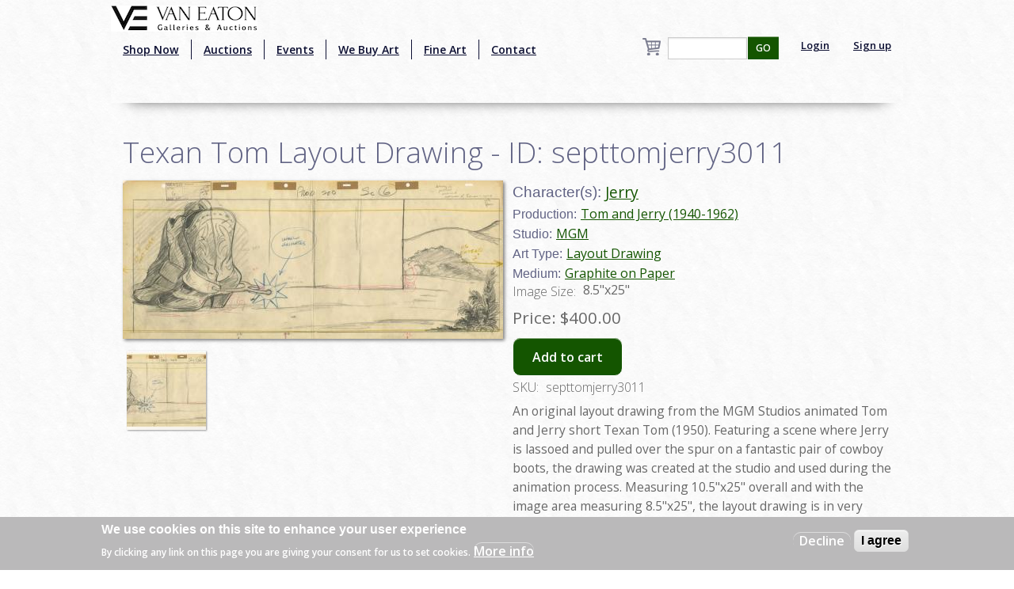

--- FILE ---
content_type: text/html; charset=utf-8
request_url: https://www.google.com/recaptcha/api2/aframe
body_size: -84
content:
<!DOCTYPE HTML><html><head><meta http-equiv="content-type" content="text/html; charset=UTF-8"></head><body><script nonce="Iz1qHzhR4hJvjzNnxWdPzQ">/** Anti-fraud and anti-abuse applications only. See google.com/recaptcha */ try{var clients={'sodar':'https://pagead2.googlesyndication.com/pagead/sodar?'};window.addEventListener("message",function(a){try{if(a.source===window.parent){var b=JSON.parse(a.data);var c=clients[b['id']];if(c){var d=document.createElement('img');d.src=c+b['params']+'&rc='+(localStorage.getItem("rc::a")?sessionStorage.getItem("rc::b"):"");window.document.body.appendChild(d);sessionStorage.setItem("rc::e",parseInt(sessionStorage.getItem("rc::e")||0)+1);localStorage.setItem("rc::h",'1768735715708');}}}catch(b){}});window.parent.postMessage("_grecaptcha_ready", "*");}catch(b){}</script></body></html>